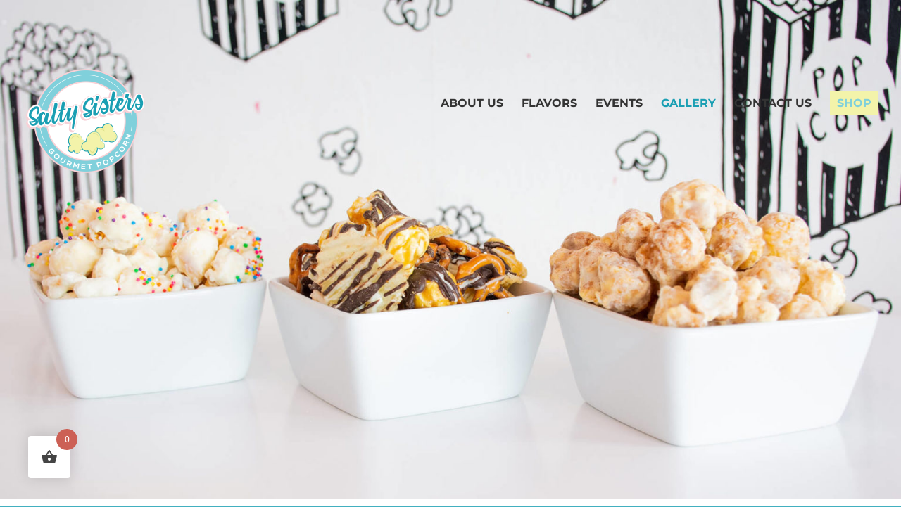

--- FILE ---
content_type: text/css; charset=UTF-8
request_url: https://saltysisterspopcorn.com/wp-content/themes/Divi-child/css/style.css?v=1.0.4&ver=3.19.9.1548738553
body_size: 1189
content:
.woocommerce-checkout .card-connect-allowed-cards {
	padding: 1em !important;
}
li.card-connect-allowed-card__li:nth-child(1) > img:nth-child(1) {
	margin-left: 0 !important;
}
.woofc-area.woofc-style-02 .woofc-area-bot {
	padding-left: 20px !important;
}

/****************************************
 * HEADER
 ****************************************/

#et-top-navigation nav > ul > li > a {
	text-transform: uppercase;
	font-weight: bold;
}
#et-top-navigation nav > ul > li:last-child a {
	color: #80d0db;
	background: #f3f3aa;
	padding: 10px;
}
#logo {
	max-height: 150px !important;
}
.woofc-count {
	right: 40px !important;
}
#et-info-phone {
	font-size: 2em;
}
.top-info {
	color: #333;
	background: #f3f3aa;
	padding: 61px 15px 14px 15px;
	text-align: center;
	font-size: 16px;
}
#main-header {
	top: 97px !important;
}

/****************************************
 * HOME
 ****************************************/

.home-hero {
	height: 800px;
}
.home-services .et_pb_column {
	background: #fff;
	padding: 30px 30px 10px 30px;
}
.home-services img {
	max-width: 85%;
	display: block;
	margin: auto;
	position: relative;
	z-index: 9;
}
.home-services h3 {
	background: #fcdff1;
	text-align: center;
	padding: 40px 20px 30px 20px;
	font-weight: 600;
	line-height: 1.2em;
	text-transform: uppercase;
	position: relative;
	top: -20px;
	z-index: 0;
}
.home-contact {
	box-shadow: 0px 10px 60px 50px rgb(252,223,239) !important;
	z-index: 9 !important;
}

/****************************************
 * FLAVORS
 ****************************************/

.flavorFilter {
	text-align: center;
}
.flavorFilter br {
	display: none;
}
.flavorFilter a {
	color: #333;
	font-size: 17px;
	font-weight: bold;
	margin-right: 20px;
	display: inline-block;
}
.flavorFilter a:last-child {
	margin-right: 0;
}
.flavorFilter .current {
	color: #1a9fb3;
}
.flavorContainer div {
	width: 33.3%;
	text-align: center;
	margin-bottom: 60px;
	border: 4px solid #fff;
	min-height: 540px;
}
/* Change font for the flavors page */
.flavorContainer div h4 {
	font-size: 24px;
	color: #1a9fb3 !important;
	font-family: 'Dancing Script', cursive;
	margin-top: 20px;
}
.flavorContainer div p {
	font-size: 16px;
	color: #666666;
}

/****************************************
 * WOOCOMMERCE
 ****************************************/

.et-cart-info, .product_meta, #tab-description h2, .entry-summary p.price, .tm-options-totals, .tm-custom-price-totals .tm-final-totals:nth-child(3), .tm-epo-required {
	display: none !important;
}
.single-product #main-content .container {
	min-width: 100%;
}
.single-product .product > div:nth-child(1) {
	width: 80%;
	max-width: 1080px;
	margin: auto;
}
.single-product .et_pb_row {
	max-width: unset;
	min-width: 70%;
}
.single-product .single_add_to_cart_button, .single-product .single_add_to_cart_button:hover {
	background-color: #1c194f !important;
	color: #fff !important;
}
.woocommerce .woocommerce-breadcrumb {
	background: #fcdfef;
	padding: 10px 10px 10px 40px !important;
	margin-top: 30px;
	margin-bottom: 60px;
}
.woocommerce .woocommerce-breadcrumb a {
	color: #222;
}
.single-product .summary {
	text-align: center;
	position: relative;
}
.woocommerce div.product .product_title {
	color: #80d0db;
	margin-bottom: 20px;
}
.woocommerce div.product div.summary p {
	font-size: 16px;
}
.woocommerce div.product .woocommerce-tabs {
	margin-top: 50px;
	margin-bottom: 0;
	padding: 60px 0;
	background: #fcdfef;
}
#tab-description {
	text-align: center;
}
body.woocommerce #content-area div.product .woocommerce-tabs ul.tabs {
	background: transparent;
	text-align: center;
}
body.woocommerce #content-area div.product .woocommerce-tabs ul.tabs li {
	background: transparent;
}
body.woocommerce #content-area div.product .woocommerce-tabs ul.tabs li.active {
	background: transparent !important;
}
body.woocommerce div.product .woocommerce-tabs ul.tabs li a {
	font-size: 16px;
}
body.woocommerce .woocommerce-tabs, .woocommerce-page div.product .woocommerce-tabs ul.tabs::before, body.woocommerce #content-area div.product .woocommerce-tabs ul.tabs li {
	border: unset;
}
body.woocommerce #tab-description {
	width: 70%;
	max-width: 1080px;
	margin: auto !important;
	padding-left: 0 !important;
}
#left-area {
	padding-bottom: 0;
}
.tm-extra-product-options .tm-epo-element-label.tm-has-undo-button, .tm-extra-product-options .tm-epo-element-label {
	padding-right: 0;
	color: #333;
	font-size: 18px;
	margin-bottom: 20px;
	border-bottom: 1px solid #ddd;
	padding-bottom: 20px;
}
.tm-extra-product-options ul.tmcp-elements.use_images_container li.tmcp-field-wrap {
	width: 50%;
}
.tm-extra-product-options-container .tm-limit li {
	float: none !important;
	width: 33% !important;
	display: inline-block;
	vertical-align: top;
}
.woocommerce .quantity input.qty {
	color: #333 !important;
	background-color: #f8f8f8 !important;
	border: 1px solid #ddd !important;
}
.tm-extra-product-options .tc-active .tc-label-wrap img.radio_image, .tc-active .tc-label-wrap img.checkbox_image {
	box-shadow: unset !important;
	border: 2px solid #80d0db !important;
}
.tm-extra-product-options-totals .price.amount.final {
	color: #80d0db;
	font-size: 30px;
}
.tm-extra-product-options-totals, .disclaimer-info {
	text-align: left;
}
.single-product #top-header {
	display: block;
}
.tm-extra-product-options ul.tmcp-ul-wrap + .tm-error {
	font-size: 20px !important;
}
.tcfa-question-circle::before {
	content: "\f05a";
	font-family: FontAwesome;
}
#tab-title-reviews, #tab-title-description a {
	display: none !important;
}
.woocommerce div.product .product_title, #tab-title-description a {
	font-family: 'Dancing Script', cursive;
}
body.woocommerce #content-area div.product .woocommerce-tabs ul.tabs li {
	border-right: none !important;
}
#tab-title-description a {
	font-size: 25px !important;
}
.woocommerce-checkout #customer_details input, .woocommerce-checkout #customer_details .select2-selection, .woocommerce-checkout #customer_details textarea {
	background-color: #fff;
	border: 1px solid #aaa !important;
}
.popcorn-shipping-notice {
	background: #f3f3aa;
	padding: 20px
}

/****************************************
 * FOOTER
 ****************************************/

#main-footer #footer-widgets {
	display: none !important;
}
#main-footer iframe {
	height: 300px;
	width: 100%;
}
#text-2 {
	width: 90%;
}
#text-3 {
	text-align: center;
}
#text-3 .title {
	font-size: 50px;
	font-family: 'Dancing Script', handwriting;
	margin-bottom: 20px;
	padding: 0;
}
#text-3 h3 {
	color: #fff;
	margin-top: 20px;
	font-weight: bold;
}
#footer-bottom #footer-info {
	padding: 0;
}
#footer-bottom {
	padding: 10px;
}

@media screen and (min-width: 767px) {
	.single-product #logo {
		position: absolute !important;
		top: -42% !important;
	}
}
@media screen and (max-width: 1200px) {
	.flavorContainer div {
		min-height: 520px;
	}
}
@media screen and (max-width: 980px) {
	.flavorContainer div {
		width: 100%;
		margin-bottom: 40px;
		min-height: auto;
	}
	.mobile-bt-pd {
		padding-bottom: 0 !important;
	}
	.top-info {
		padding-top: 54px;
	}
}
@media screen and (max-width: 767px) {
	#logo {
		width: 120px;
		position: absolute;
		top: 0;
		left: 50%;
		transform: translateX(-50%);
	}
	#et-info-phone {
		font-size: 1em;
	}
	#main-header {
		top: 60px !important;
	}
}

--- FILE ---
content_type: application/javascript; charset=UTF-8
request_url: https://saltysisterspopcorn.com/wp-content/themes/Divi-child/scripts/scripts.js?ver=1.0.1768882067656
body_size: 195
content:
var footerDate = document.getElementById('footerDate');
var d = new Date().getFullYear();
footerDate.innerHTML = d;

(function($){
	
	$(window).load(function(){
		var $container = $('.flavorContainer');
		$container.isotope({
			filter: '.all',
			animationOptions: {
				duration: 750,
				easing: 'linear',
				queue: false
			}
		});

		$('.flavorFilter a').click(function(){
			$('.flavorFilter .current').removeClass('current');
			$(this).addClass('current');

			var selector = $(this).attr('data-filter');
			$container.isotope({
				filter: selector,
				animationOptions: {
					duration: 750,
					easing: 'linear',
					queue: false
				}
			 });
			 return false;
		}); 
	});
	
	setTimeout(function(){
		$('.phone-cta').addClass('show-phone-cta');
	}, 2000)
	
	// Set cookie to var
	var cookieAgreementCookie = Cookies.get('cookiepopup');
	
	// If cookie has not been set show popup
		if(!cookieAgreementCookie) {
		setTimeout(function(){
				$('.cookie-popup').addClass('cookie-popup-show');
		}, 5000);
		}
	
	// If cookie agree button has been clicked, hide popup and set cookie
	$('.cookie-agree').click(function(){
		$('.cookie-popup').removeClass('cookie-popup-show');
		Cookies.set('cookiepopup', 'true', { expires: 7 });
	});
	
	var scrollTopButton = $('.scroll-top');
	
	$(window).scroll(function() {
      var scrollTop = $(window).scrollTop();
      var elementOffset = $('#page-container').offset().top;
      var currentElementOffset = (scrollTop - elementOffset);
	  if (currentElementOffset > 500) {
		  scrollTopButton.addClass('show-scroll-to-top');
		  } else {
			  scrollTopButton.removeClass('show-scroll-to-top');
		  }
   });
	
	$('#order_comments_field > label:nth-child(1)').text('Gift Notes');
	$('#order_comments').attr('placeholder', 'Leave a special message for delivery');
	
})(jQuery);